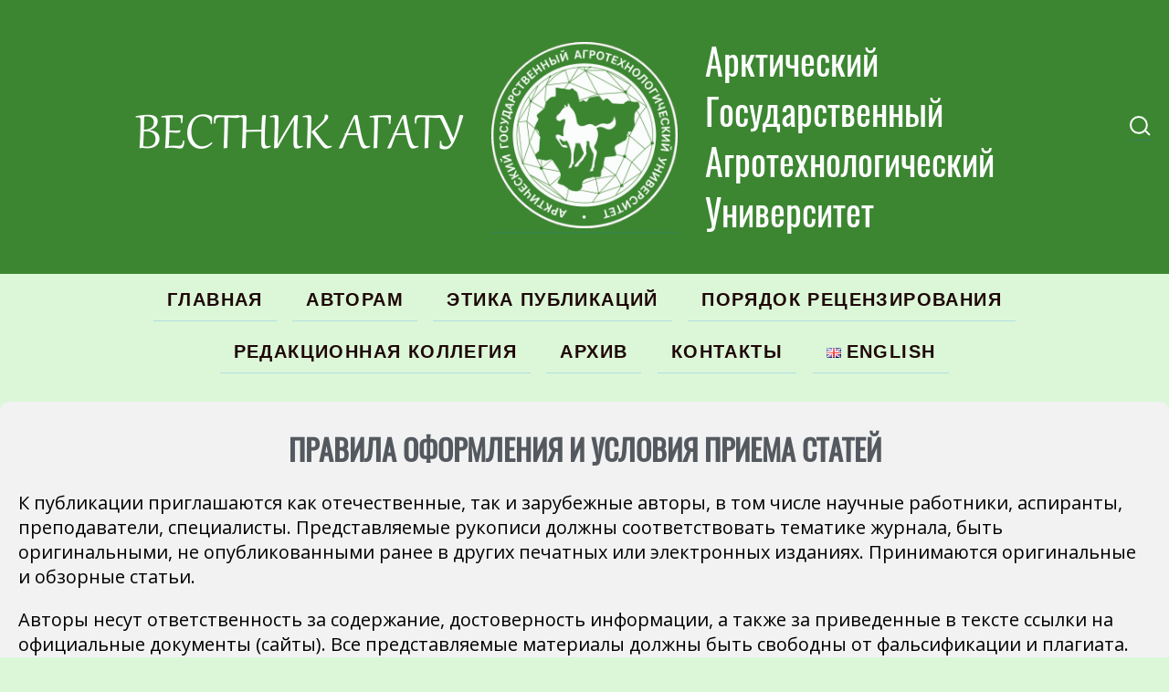

--- FILE ---
content_type: text/html; charset=UTF-8
request_url: https://vestnik-agatu.ru/for-author/
body_size: 10233
content:
<!doctype html>
<html lang="ru-RU">
<head>
	<meta charset="UTF-8">
	<meta name="viewport" content="width=device-width, initial-scale=1">
	
	<title>Авторам &#8212; Вестник АГАТУ</title>
<meta name='robots' content='max-image-preview:large' />
<link rel="alternate" href="https://vestnik-agatu.ru/for-author/" hreflang="ru" />
<link rel="alternate" href="https://vestnik-agatu.ru/en/rules/" hreflang="en" />
<link rel="alternate" title="oEmbed (JSON)" type="application/json+oembed" href="https://vestnik-agatu.ru/wp-json/oembed/1.0/embed?url=https%3A%2F%2Fvestnik-agatu.ru%2Ffor-author%2F&#038;lang=ru" />
<link rel="alternate" title="oEmbed (XML)" type="text/xml+oembed" href="https://vestnik-agatu.ru/wp-json/oembed/1.0/embed?url=https%3A%2F%2Fvestnik-agatu.ru%2Ffor-author%2F&#038;format=xml&#038;lang=ru" />
<style id='wp-img-auto-sizes-contain-inline-css'>
img:is([sizes=auto i],[sizes^="auto," i]){contain-intrinsic-size:3000px 1500px}
/*# sourceURL=wp-img-auto-sizes-contain-inline-css */
</style>
<style id='wp-emoji-styles-inline-css'>

	img.wp-smiley, img.emoji {
		display: inline !important;
		border: none !important;
		box-shadow: none !important;
		height: 1em !important;
		width: 1em !important;
		margin: 0 0.07em !important;
		vertical-align: -0.1em !important;
		background: none !important;
		padding: 0 !important;
	}
/*# sourceURL=wp-emoji-styles-inline-css */
</style>
<style id='wp-block-library-inline-css'>
:root{--wp-block-synced-color:#7a00df;--wp-block-synced-color--rgb:122,0,223;--wp-bound-block-color:var(--wp-block-synced-color);--wp-editor-canvas-background:#ddd;--wp-admin-theme-color:#007cba;--wp-admin-theme-color--rgb:0,124,186;--wp-admin-theme-color-darker-10:#006ba1;--wp-admin-theme-color-darker-10--rgb:0,107,160.5;--wp-admin-theme-color-darker-20:#005a87;--wp-admin-theme-color-darker-20--rgb:0,90,135;--wp-admin-border-width-focus:2px}@media (min-resolution:192dpi){:root{--wp-admin-border-width-focus:1.5px}}.wp-element-button{cursor:pointer}:root .has-very-light-gray-background-color{background-color:#eee}:root .has-very-dark-gray-background-color{background-color:#313131}:root .has-very-light-gray-color{color:#eee}:root .has-very-dark-gray-color{color:#313131}:root .has-vivid-green-cyan-to-vivid-cyan-blue-gradient-background{background:linear-gradient(135deg,#00d084,#0693e3)}:root .has-purple-crush-gradient-background{background:linear-gradient(135deg,#34e2e4,#4721fb 50%,#ab1dfe)}:root .has-hazy-dawn-gradient-background{background:linear-gradient(135deg,#faaca8,#dad0ec)}:root .has-subdued-olive-gradient-background{background:linear-gradient(135deg,#fafae1,#67a671)}:root .has-atomic-cream-gradient-background{background:linear-gradient(135deg,#fdd79a,#004a59)}:root .has-nightshade-gradient-background{background:linear-gradient(135deg,#330968,#31cdcf)}:root .has-midnight-gradient-background{background:linear-gradient(135deg,#020381,#2874fc)}:root{--wp--preset--font-size--normal:16px;--wp--preset--font-size--huge:42px}.has-regular-font-size{font-size:1em}.has-larger-font-size{font-size:2.625em}.has-normal-font-size{font-size:var(--wp--preset--font-size--normal)}.has-huge-font-size{font-size:var(--wp--preset--font-size--huge)}.has-text-align-center{text-align:center}.has-text-align-left{text-align:left}.has-text-align-right{text-align:right}.has-fit-text{white-space:nowrap!important}#end-resizable-editor-section{display:none}.aligncenter{clear:both}.items-justified-left{justify-content:flex-start}.items-justified-center{justify-content:center}.items-justified-right{justify-content:flex-end}.items-justified-space-between{justify-content:space-between}.screen-reader-text{border:0;clip-path:inset(50%);height:1px;margin:-1px;overflow:hidden;padding:0;position:absolute;width:1px;word-wrap:normal!important}.screen-reader-text:focus{background-color:#ddd;clip-path:none;color:#444;display:block;font-size:1em;height:auto;left:5px;line-height:normal;padding:15px 23px 14px;text-decoration:none;top:5px;width:auto;z-index:100000}html :where(.has-border-color){border-style:solid}html :where([style*=border-top-color]){border-top-style:solid}html :where([style*=border-right-color]){border-right-style:solid}html :where([style*=border-bottom-color]){border-bottom-style:solid}html :where([style*=border-left-color]){border-left-style:solid}html :where([style*=border-width]){border-style:solid}html :where([style*=border-top-width]){border-top-style:solid}html :where([style*=border-right-width]){border-right-style:solid}html :where([style*=border-bottom-width]){border-bottom-style:solid}html :where([style*=border-left-width]){border-left-style:solid}html :where(img[class*=wp-image-]){height:auto;max-width:100%}:where(figure){margin:0 0 1em}html :where(.is-position-sticky){--wp-admin--admin-bar--position-offset:var(--wp-admin--admin-bar--height,0px)}@media screen and (max-width:600px){html :where(.is-position-sticky){--wp-admin--admin-bar--position-offset:0px}}

/*# sourceURL=wp-block-library-inline-css */
</style><style id='wp-block-heading-inline-css'>
h1:where(.wp-block-heading).has-background,h2:where(.wp-block-heading).has-background,h3:where(.wp-block-heading).has-background,h4:where(.wp-block-heading).has-background,h5:where(.wp-block-heading).has-background,h6:where(.wp-block-heading).has-background{padding:1.25em 2.375em}h1.has-text-align-left[style*=writing-mode]:where([style*=vertical-lr]),h1.has-text-align-right[style*=writing-mode]:where([style*=vertical-rl]),h2.has-text-align-left[style*=writing-mode]:where([style*=vertical-lr]),h2.has-text-align-right[style*=writing-mode]:where([style*=vertical-rl]),h3.has-text-align-left[style*=writing-mode]:where([style*=vertical-lr]),h3.has-text-align-right[style*=writing-mode]:where([style*=vertical-rl]),h4.has-text-align-left[style*=writing-mode]:where([style*=vertical-lr]),h4.has-text-align-right[style*=writing-mode]:where([style*=vertical-rl]),h5.has-text-align-left[style*=writing-mode]:where([style*=vertical-lr]),h5.has-text-align-right[style*=writing-mode]:where([style*=vertical-rl]),h6.has-text-align-left[style*=writing-mode]:where([style*=vertical-lr]),h6.has-text-align-right[style*=writing-mode]:where([style*=vertical-rl]){rotate:180deg}
/*# sourceURL=https://vestnik-agatu.ru/wp-includes/blocks/heading/style.min.css */
</style>
<style id='wp-block-list-inline-css'>
ol,ul{box-sizing:border-box}:root :where(.wp-block-list.has-background){padding:1.25em 2.375em}
/*# sourceURL=https://vestnik-agatu.ru/wp-includes/blocks/list/style.min.css */
</style>
<style id='wp-block-paragraph-inline-css'>
.is-small-text{font-size:.875em}.is-regular-text{font-size:1em}.is-large-text{font-size:2.25em}.is-larger-text{font-size:3em}.has-drop-cap:not(:focus):first-letter{float:left;font-size:8.4em;font-style:normal;font-weight:100;line-height:.68;margin:.05em .1em 0 0;text-transform:uppercase}body.rtl .has-drop-cap:not(:focus):first-letter{float:none;margin-left:.1em}p.has-drop-cap.has-background{overflow:hidden}:root :where(p.has-background){padding:1.25em 2.375em}:where(p.has-text-color:not(.has-link-color)) a{color:inherit}p.has-text-align-left[style*="writing-mode:vertical-lr"],p.has-text-align-right[style*="writing-mode:vertical-rl"]{rotate:180deg}
/*# sourceURL=https://vestnik-agatu.ru/wp-includes/blocks/paragraph/style.min.css */
</style>
<style id='global-styles-inline-css'>
:root{--wp--preset--aspect-ratio--square: 1;--wp--preset--aspect-ratio--4-3: 4/3;--wp--preset--aspect-ratio--3-4: 3/4;--wp--preset--aspect-ratio--3-2: 3/2;--wp--preset--aspect-ratio--2-3: 2/3;--wp--preset--aspect-ratio--16-9: 16/9;--wp--preset--aspect-ratio--9-16: 9/16;--wp--preset--color--black: #000000;--wp--preset--color--cyan-bluish-gray: #abb8c3;--wp--preset--color--white: #ffffff;--wp--preset--color--pale-pink: #f78da7;--wp--preset--color--vivid-red: #cf2e2e;--wp--preset--color--luminous-vivid-orange: #ff6900;--wp--preset--color--luminous-vivid-amber: #fcb900;--wp--preset--color--light-green-cyan: #7bdcb5;--wp--preset--color--vivid-green-cyan: #00d084;--wp--preset--color--pale-cyan-blue: #8ed1fc;--wp--preset--color--vivid-cyan-blue: #0693e3;--wp--preset--color--vivid-purple: #9b51e0;--wp--preset--gradient--vivid-cyan-blue-to-vivid-purple: linear-gradient(135deg,rgb(6,147,227) 0%,rgb(155,81,224) 100%);--wp--preset--gradient--light-green-cyan-to-vivid-green-cyan: linear-gradient(135deg,rgb(122,220,180) 0%,rgb(0,208,130) 100%);--wp--preset--gradient--luminous-vivid-amber-to-luminous-vivid-orange: linear-gradient(135deg,rgb(252,185,0) 0%,rgb(255,105,0) 100%);--wp--preset--gradient--luminous-vivid-orange-to-vivid-red: linear-gradient(135deg,rgb(255,105,0) 0%,rgb(207,46,46) 100%);--wp--preset--gradient--very-light-gray-to-cyan-bluish-gray: linear-gradient(135deg,rgb(238,238,238) 0%,rgb(169,184,195) 100%);--wp--preset--gradient--cool-to-warm-spectrum: linear-gradient(135deg,rgb(74,234,220) 0%,rgb(151,120,209) 20%,rgb(207,42,186) 40%,rgb(238,44,130) 60%,rgb(251,105,98) 80%,rgb(254,248,76) 100%);--wp--preset--gradient--blush-light-purple: linear-gradient(135deg,rgb(255,206,236) 0%,rgb(152,150,240) 100%);--wp--preset--gradient--blush-bordeaux: linear-gradient(135deg,rgb(254,205,165) 0%,rgb(254,45,45) 50%,rgb(107,0,62) 100%);--wp--preset--gradient--luminous-dusk: linear-gradient(135deg,rgb(255,203,112) 0%,rgb(199,81,192) 50%,rgb(65,88,208) 100%);--wp--preset--gradient--pale-ocean: linear-gradient(135deg,rgb(255,245,203) 0%,rgb(182,227,212) 50%,rgb(51,167,181) 100%);--wp--preset--gradient--electric-grass: linear-gradient(135deg,rgb(202,248,128) 0%,rgb(113,206,126) 100%);--wp--preset--gradient--midnight: linear-gradient(135deg,rgb(2,3,129) 0%,rgb(40,116,252) 100%);--wp--preset--font-size--small: 13px;--wp--preset--font-size--medium: 20px;--wp--preset--font-size--large: 36px;--wp--preset--font-size--x-large: 42px;--wp--preset--spacing--20: 0.44rem;--wp--preset--spacing--30: 0.67rem;--wp--preset--spacing--40: 1rem;--wp--preset--spacing--50: 1.5rem;--wp--preset--spacing--60: 2.25rem;--wp--preset--spacing--70: 3.38rem;--wp--preset--spacing--80: 5.06rem;--wp--preset--shadow--natural: 6px 6px 9px rgba(0, 0, 0, 0.2);--wp--preset--shadow--deep: 12px 12px 50px rgba(0, 0, 0, 0.4);--wp--preset--shadow--sharp: 6px 6px 0px rgba(0, 0, 0, 0.2);--wp--preset--shadow--outlined: 6px 6px 0px -3px rgb(255, 255, 255), 6px 6px rgb(0, 0, 0);--wp--preset--shadow--crisp: 6px 6px 0px rgb(0, 0, 0);}:where(.is-layout-flex){gap: 0.5em;}:where(.is-layout-grid){gap: 0.5em;}body .is-layout-flex{display: flex;}.is-layout-flex{flex-wrap: wrap;align-items: center;}.is-layout-flex > :is(*, div){margin: 0;}body .is-layout-grid{display: grid;}.is-layout-grid > :is(*, div){margin: 0;}:where(.wp-block-columns.is-layout-flex){gap: 2em;}:where(.wp-block-columns.is-layout-grid){gap: 2em;}:where(.wp-block-post-template.is-layout-flex){gap: 1.25em;}:where(.wp-block-post-template.is-layout-grid){gap: 1.25em;}.has-black-color{color: var(--wp--preset--color--black) !important;}.has-cyan-bluish-gray-color{color: var(--wp--preset--color--cyan-bluish-gray) !important;}.has-white-color{color: var(--wp--preset--color--white) !important;}.has-pale-pink-color{color: var(--wp--preset--color--pale-pink) !important;}.has-vivid-red-color{color: var(--wp--preset--color--vivid-red) !important;}.has-luminous-vivid-orange-color{color: var(--wp--preset--color--luminous-vivid-orange) !important;}.has-luminous-vivid-amber-color{color: var(--wp--preset--color--luminous-vivid-amber) !important;}.has-light-green-cyan-color{color: var(--wp--preset--color--light-green-cyan) !important;}.has-vivid-green-cyan-color{color: var(--wp--preset--color--vivid-green-cyan) !important;}.has-pale-cyan-blue-color{color: var(--wp--preset--color--pale-cyan-blue) !important;}.has-vivid-cyan-blue-color{color: var(--wp--preset--color--vivid-cyan-blue) !important;}.has-vivid-purple-color{color: var(--wp--preset--color--vivid-purple) !important;}.has-black-background-color{background-color: var(--wp--preset--color--black) !important;}.has-cyan-bluish-gray-background-color{background-color: var(--wp--preset--color--cyan-bluish-gray) !important;}.has-white-background-color{background-color: var(--wp--preset--color--white) !important;}.has-pale-pink-background-color{background-color: var(--wp--preset--color--pale-pink) !important;}.has-vivid-red-background-color{background-color: var(--wp--preset--color--vivid-red) !important;}.has-luminous-vivid-orange-background-color{background-color: var(--wp--preset--color--luminous-vivid-orange) !important;}.has-luminous-vivid-amber-background-color{background-color: var(--wp--preset--color--luminous-vivid-amber) !important;}.has-light-green-cyan-background-color{background-color: var(--wp--preset--color--light-green-cyan) !important;}.has-vivid-green-cyan-background-color{background-color: var(--wp--preset--color--vivid-green-cyan) !important;}.has-pale-cyan-blue-background-color{background-color: var(--wp--preset--color--pale-cyan-blue) !important;}.has-vivid-cyan-blue-background-color{background-color: var(--wp--preset--color--vivid-cyan-blue) !important;}.has-vivid-purple-background-color{background-color: var(--wp--preset--color--vivid-purple) !important;}.has-black-border-color{border-color: var(--wp--preset--color--black) !important;}.has-cyan-bluish-gray-border-color{border-color: var(--wp--preset--color--cyan-bluish-gray) !important;}.has-white-border-color{border-color: var(--wp--preset--color--white) !important;}.has-pale-pink-border-color{border-color: var(--wp--preset--color--pale-pink) !important;}.has-vivid-red-border-color{border-color: var(--wp--preset--color--vivid-red) !important;}.has-luminous-vivid-orange-border-color{border-color: var(--wp--preset--color--luminous-vivid-orange) !important;}.has-luminous-vivid-amber-border-color{border-color: var(--wp--preset--color--luminous-vivid-amber) !important;}.has-light-green-cyan-border-color{border-color: var(--wp--preset--color--light-green-cyan) !important;}.has-vivid-green-cyan-border-color{border-color: var(--wp--preset--color--vivid-green-cyan) !important;}.has-pale-cyan-blue-border-color{border-color: var(--wp--preset--color--pale-cyan-blue) !important;}.has-vivid-cyan-blue-border-color{border-color: var(--wp--preset--color--vivid-cyan-blue) !important;}.has-vivid-purple-border-color{border-color: var(--wp--preset--color--vivid-purple) !important;}.has-vivid-cyan-blue-to-vivid-purple-gradient-background{background: var(--wp--preset--gradient--vivid-cyan-blue-to-vivid-purple) !important;}.has-light-green-cyan-to-vivid-green-cyan-gradient-background{background: var(--wp--preset--gradient--light-green-cyan-to-vivid-green-cyan) !important;}.has-luminous-vivid-amber-to-luminous-vivid-orange-gradient-background{background: var(--wp--preset--gradient--luminous-vivid-amber-to-luminous-vivid-orange) !important;}.has-luminous-vivid-orange-to-vivid-red-gradient-background{background: var(--wp--preset--gradient--luminous-vivid-orange-to-vivid-red) !important;}.has-very-light-gray-to-cyan-bluish-gray-gradient-background{background: var(--wp--preset--gradient--very-light-gray-to-cyan-bluish-gray) !important;}.has-cool-to-warm-spectrum-gradient-background{background: var(--wp--preset--gradient--cool-to-warm-spectrum) !important;}.has-blush-light-purple-gradient-background{background: var(--wp--preset--gradient--blush-light-purple) !important;}.has-blush-bordeaux-gradient-background{background: var(--wp--preset--gradient--blush-bordeaux) !important;}.has-luminous-dusk-gradient-background{background: var(--wp--preset--gradient--luminous-dusk) !important;}.has-pale-ocean-gradient-background{background: var(--wp--preset--gradient--pale-ocean) !important;}.has-electric-grass-gradient-background{background: var(--wp--preset--gradient--electric-grass) !important;}.has-midnight-gradient-background{background: var(--wp--preset--gradient--midnight) !important;}.has-small-font-size{font-size: var(--wp--preset--font-size--small) !important;}.has-medium-font-size{font-size: var(--wp--preset--font-size--medium) !important;}.has-large-font-size{font-size: var(--wp--preset--font-size--large) !important;}.has-x-large-font-size{font-size: var(--wp--preset--font-size--x-large) !important;}
/*# sourceURL=global-styles-inline-css */
</style>

<style id='classic-theme-styles-inline-css'>
/*! This file is auto-generated */
.wp-block-button__link{color:#fff;background-color:#32373c;border-radius:9999px;box-shadow:none;text-decoration:none;padding:calc(.667em + 2px) calc(1.333em + 2px);font-size:1.125em}.wp-block-file__button{background:#32373c;color:#fff;text-decoration:none}
/*# sourceURL=/wp-includes/css/classic-themes.min.css */
</style>
<link rel='stylesheet' id='agatu-style-css' href='https://vestnik-agatu.ru/wp-content/themes/vestnik-agatu/style.css' media='all' />
<link rel="https://api.w.org/" href="https://vestnik-agatu.ru/wp-json/" /><link rel="alternate" title="JSON" type="application/json" href="https://vestnik-agatu.ru/wp-json/wp/v2/pages/8" /><link rel="EditURI" type="application/rsd+xml" title="RSD" href="https://vestnik-agatu.ru/xmlrpc.php?rsd" />
<meta name="generator" content="WordPress 6.9" />
<link rel="canonical" href="https://vestnik-agatu.ru/for-author/" />
<link rel='shortlink' href='https://vestnik-agatu.ru/?p=8' />
</head>

<body>
<div id="page" class="site">

	<header id="master-header" class="site-header">

		<div class="content-wrapper">
			<div id="header-content">

				<div id="master-header__mname" class="magazine_name">
					Вестник АГАТУ				</div>

				<div id="master-header__logo" class="site_logo">
					<a href="/"><img id="agatu_logo" src="https://vestnik-agatu.ru/wp-content/themes/vestnik-agatu/assets/images/vestnik_agatu_2024.png" alt="Logo"></a>
				</div>
				
				<div id="master-header__uname" class="university_name">
					<p>Арктический<br />
Государственный<br />
Агротехнологический<br />
Университет</p>
				</div>
				
				<div id="master-header__search" class="site_search">
					<a href="/search/" class="header__search">
						<svg width="23" height="22" viewBox="0 0 23 22" fill="none" xmlns="http://www.w3.org/2000/svg">
							<path d="M16.6441 15.6492C17.9743 14.0973 18.7778 12.0815 18.7778 9.87833C18.7778 4.97497 14.7981 1 9.88889 1C4.97969 1 1 4.97497 1 9.87833C1 14.7817 4.97969 18.7567 9.88889 18.7567C12.5923 18.7567 15.0138 17.5513 16.6441 15.6492ZM16.6441 15.6492L22 21" stroke="#fff" stroke-width="2">
						</path></svg>
					</a>
				</div>
				<!---->
			</div>
		</div>

	</header><!-- #masthead -->

	<nav id="master-nav" class="nav">
		<div class="main-menu-container"><ul class="main-menu"><li id="menu-item-33" class="menu-item menu-item-type-custom menu-item-object-custom menu-item-33"><a href="/">Главная</a></li>
<li id="menu-item-34" class="menu-item menu-item-type-post_type menu-item-object-page current-menu-item page_item page-item-8 current_page_item menu-item-34"><a href="https://vestnik-agatu.ru/for-author/" aria-current="page">Авторам</a></li>
<li id="menu-item-40" class="menu-item menu-item-type-post_type menu-item-object-page menu-item-40"><a href="https://vestnik-agatu.ru/publication-ethics/">Этика публикаций</a></li>
<li id="menu-item-38" class="menu-item menu-item-type-post_type menu-item-object-page menu-item-38"><a href="https://vestnik-agatu.ru/reviewing-order/">Порядок рецензирования</a></li>
<li id="menu-item-39" class="menu-item menu-item-type-post_type menu-item-object-page menu-item-39"><a href="https://vestnik-agatu.ru/editorial-team/">Редакционная коллегия</a></li>
<li id="menu-item-35" class="menu-item menu-item-type-post_type menu-item-object-page menu-item-35"><a href="https://vestnik-agatu.ru/issues/">Архив</a></li>
<li id="menu-item-37" class="menu-item menu-item-type-post_type menu-item-object-page menu-item-37"><a href="https://vestnik-agatu.ru/contacts/">Контакты</a></li>
<li id="menu-item-339-en" class="lang-item lang-item-12 lang-item-en lang-item-first menu-item menu-item-type-custom menu-item-object-custom menu-item-339-en"><a href="https://vestnik-agatu.ru/en/rules/" hreflang="en-GB" lang="en-GB"><img src="[data-uri]" alt="" width="16" height="11" style="width: 16px; height: 11px;" /><span style="margin-left:0.3em;">English</span></a></li>
</ul></div>
		<div class="burger-menu">
			<input id="menu-toggle" type="checkbox" />
			<label class="menu-btn" for="menu-toggle">
			<span></span>
			</label>
			<ul class="menubox"><li class="menu-item menu-item-type-custom menu-item-object-custom menu-item-33"><a href="/">Главная</a></li>
<li class="menu-item menu-item-type-post_type menu-item-object-page current-menu-item page_item page-item-8 current_page_item menu-item-34"><a href="https://vestnik-agatu.ru/for-author/" aria-current="page">Авторам</a></li>
<li class="menu-item menu-item-type-post_type menu-item-object-page menu-item-40"><a href="https://vestnik-agatu.ru/publication-ethics/">Этика публикаций</a></li>
<li class="menu-item menu-item-type-post_type menu-item-object-page menu-item-38"><a href="https://vestnik-agatu.ru/reviewing-order/">Порядок рецензирования</a></li>
<li class="menu-item menu-item-type-post_type menu-item-object-page menu-item-39"><a href="https://vestnik-agatu.ru/editorial-team/">Редакционная коллегия</a></li>
<li class="menu-item menu-item-type-post_type menu-item-object-page menu-item-35"><a href="https://vestnik-agatu.ru/issues/">Архив</a></li>
<li class="menu-item menu-item-type-post_type menu-item-object-page menu-item-37"><a href="https://vestnik-agatu.ru/contacts/">Контакты</a></li>
<li class="lang-item lang-item-12 lang-item-en lang-item-first menu-item menu-item-type-custom menu-item-object-custom menu-item-339-en"><a href="https://vestnik-agatu.ru/en/rules/" hreflang="en-GB" lang="en-GB"><img src="[data-uri]" alt="" width="16" height="11" style="width: 16px; height: 11px;" /><span style="margin-left:0.3em;">English</span></a></li>
</ul>		</div>

	</nav>

	<main id="master-content" class="page-content has-medium-font-size">

		
<div class="entry-content">
	
<h1 class="wp-block-heading has-text-align-center"><strong>ПРАВИЛА ОФОРМЛЕНИЯ И УСЛОВИЯ ПРИЕМА СТАТЕЙ</strong></h1>



<p class="has-medium-font-size">К публикации приглашаются как отечественные, так и зарубежные авторы, в том числе научные работники, аспиранты, преподаватели, специалисты. Представляемые рукописи должны соответствовать тематике журнала, быть оригинальными, не опубликованными ранее в других печатных или электронных изданиях. Принимаются оригинальные и обзорные статьи.</p>



<p class="has-medium-font-size">Авторы несут ответственность за содержание, достоверность информации, а также за приведенные в тексте ссылки на официальные документы (сайты). Все представляемые материалы должны быть свободны от фальсификации и плагиата.</p>



<p class="has-medium-font-size">Плата за публикацию не взимается.</p>



<p class="has-medium-font-size">Журнал публикует статьи по следующим научным специальностям:</p>



<p class="has-medium-font-size">4.2.1. Патология животных, морфология, физиология, фармакология и токсикология</p>



<p class="has-medium-font-size">4.2.2. Санитария, гигиена, экология, ветеринарно-санитарная экспертиза и биобезопасность</p>



<p class="has-medium-font-size">4.2.3. Инфекционные болезни и иммунология животных;</p>



<p class="has-medium-font-size">4.2.4. Частная зоотехния, кормление, технологии приготовления кормов и производства продукции животноводства;</p>



<p class="has-medium-font-size">4.3.1. Технологии, машины и оборудование для агропромышленного комплекса;</p>



<p class="has-medium-font-size">4.3.4.Технологии, машины и оборудование для лесного хозяйства и переработки древесины;</p>



<p class="has-medium-font-size">5.2.3. Региональная и отраслевая экономика;</p>



<ul class="has-medium-font-size wp-block-list">
<li>Редактор MS Word, формат А–4, ориентация – книжная, поля: 3 см со всех сторон; абзацный отступ – 1 см; интервал – полуторный; кегль основного текста – 12, кегль аннотации – 10, шрифт – Times New Roman.</li>



<li>Статьи направляются с&nbsp;<strong>обязательной пометкой</strong>&nbsp;«ФИО автора и научное направление» на электронную почту&nbsp;<a href="mailto:journalvestnik-agatu@mail.ru">journalvestnik-agatu@mail.ru</a></li>
</ul>



<ul class="has-medium-font-size wp-block-list">
<li>В статье должны быть указаны следующие данные:</li>



<li>Тематическая рубрика (код). Индекс по Универсальной десятичной классификации (УДК)</li>



<li>Название статьи. Приводится на русском и английском языках;</li>



<li>Сведения об авторах.</li>
</ul>



<p class="has-medium-font-size">— Фамилия, имя, отчество всех авторов полностью на русском и английском языках;</p>



<p class="has-medium-font-size">— Полное название организации —&nbsp; место работы каждого автора в именительном падеже, страна, город (на русском и английском языке);</p>



<p class="has-medium-font-size">— Корреспондентский почтовый адрес и телефон для контактов с авторами статьи.&nbsp;</p>



<ul class="wp-block-list">
<li class="has-medium-font-size">Аннотация. Приводится на русском и английском языках (150-250 слов)</li>



<li class="has-medium-font-size">Ключевые слова. Приводятся на русском и английском языках (5–10 слов).</li>



<li class="has-medium-font-size">Статья должна содержать следующую структуру: Введение. Материалы и методы исследования. Результаты исследований и их обсуждение. Выводы. Список литературы.</li>



<li class="has-medium-font-size">Минимальный объем статьи – 5 страниц.</li>



<li class="has-medium-font-size">Иллюстрации и таблицы должны быть включены в текст статьи. Рисунки следует оформлять с разрешением не менее 300 dpi. Каждый рисунок должен иметь подрисуночную подпись и располагаться в тексте после ссылки на него.</li>



<li class="has-medium-font-size">Таблицы помещаются также после ссылки на них в тексте. Каждая таблица должна иметь порядковый номер, краткое, отвечающее содержанию наименование. В таблице используют общепринятые сокращения (например, г.- год, вв.- века, с.- страниц, тыс., млн, млрд, руб.). Единицы физических величин приводятся по Международной системе СИ (ГОСТ 8417-81).</li>



<li class="has-medium-font-size">Формулы нужно оформлять четко и понятно, раскрывая все буквенные обозначения. При наборе формул и буквенных обозначений к ним в тексте необходимо использовать редактор формул Microsoft Word со стандартными настройками. Сканирование формул из других источников (книг, журналов и т.п.) не допускается.</li>



<li class="has-medium-font-size">Объём самоцитирования – не более 20%.</li>



<li class="has-medium-font-size">Оригинальность статьи – не менее 60%.&nbsp;&nbsp;</li>



<li class="has-medium-font-size">Библиографический список приводится в алфавитном порядке, заполненный по стандарту ГОСТ 7.0.5-2008. Наличие ссылок в тексте желательно (нумерованные ссылки даются в тексте в квадратных скобках в обычном текстовом формате). Авторы отвечают за достоверность сведений, точность цитирования и ссылок на официальные документы и другие источники. Ссылка на каждый источник приводится на том языке, на котором он опубликован. Если источнику литературы присвоен индекс DOI, то его следует указать.&nbsp;</li>



<li class="has-medium-font-size">Редакция оставляет за собой право не принимать работы, оформленные с отступлениями от настоящих правил.</li>
</ul>



<p><a href="/wp-content/uploads/2021/05/%D0%A1%D0%90%D0%99%D0%A2-%D0%90%D0%B2%D1%82%D0%BE%D1%80%D0%B0%D0%BC-%D0%9F%D1%80%D0%B8%D0%BB%D0%BE%D0%B6%D0%B5%D0%BD%D0%B8%D0%B5-1.docx"><strong>Приложение 1. Пример оформления статьи</strong></a></p>



<p><a href="/wp-content/uploads/2021/05/%D0%A1%D0%90%D0%99%D0%A2-%D0%90%D0%B2%D1%82%D0%BE%D1%80%D0%B0%D0%BC-%D0%9F%D1%80%D0%B8%D0%BB%D0%BE%D0%B6%D0%B5%D0%BD%D0%B8%D0%B5-2.docx"><strong>Приложение 2. Анкета автора</strong></a></p>



<p></p>
</div><!-- .entry-content -->

	</main><!-- #main -->

	<footer id="master-footer" class="site-footer">
		<div class="content-wrapper">
			<div class="site-info">
				Сетевое издание «Вестник АГАТУ» зарегистрирован в Федеральной службе по надзору в сфере связи, информационных технологий и массовых коммуникаций (Роскомнадзор): Эл № ФС77-80608 от 15.03.2021г. Свидетельство о регистрации в национальном центре ISSN и присвоении Международного стандартного номера сериального издания (Internatinal Standard Serial Number): 2713-0460. Учредитель и издатель СМИ: ФГБОУ ВО Арктический ГАТУ			</div><!-- .site-info -->
			<div class="site-copyright">
				&copy 2021-2026, ФГБОУ ВО Арктический ГАТУ			</div>
		</div>
	</footer><!-- #colophon -->
</div><!-- #page -->

<script type="speculationrules">
{"prefetch":[{"source":"document","where":{"and":[{"href_matches":"/*"},{"not":{"href_matches":["/wp-*.php","/wp-admin/*","/wp-content/uploads/*","/wp-content/*","/wp-content/plugins/*","/wp-content/themes/vestnik-agatu/*","/*\\?(.+)"]}},{"not":{"selector_matches":"a[rel~=\"nofollow\"]"}},{"not":{"selector_matches":".no-prefetch, .no-prefetch a"}}]},"eagerness":"conservative"}]}
</script>
<script id="wp-emoji-settings" type="application/json">
{"baseUrl":"https://s.w.org/images/core/emoji/17.0.2/72x72/","ext":".png","svgUrl":"https://s.w.org/images/core/emoji/17.0.2/svg/","svgExt":".svg","source":{"concatemoji":"https://vestnik-agatu.ru/wp-includes/js/wp-emoji-release.min.js?ver=6.9"}}
</script>
<script type="module">
/*! This file is auto-generated */
const a=JSON.parse(document.getElementById("wp-emoji-settings").textContent),o=(window._wpemojiSettings=a,"wpEmojiSettingsSupports"),s=["flag","emoji"];function i(e){try{var t={supportTests:e,timestamp:(new Date).valueOf()};sessionStorage.setItem(o,JSON.stringify(t))}catch(e){}}function c(e,t,n){e.clearRect(0,0,e.canvas.width,e.canvas.height),e.fillText(t,0,0);t=new Uint32Array(e.getImageData(0,0,e.canvas.width,e.canvas.height).data);e.clearRect(0,0,e.canvas.width,e.canvas.height),e.fillText(n,0,0);const a=new Uint32Array(e.getImageData(0,0,e.canvas.width,e.canvas.height).data);return t.every((e,t)=>e===a[t])}function p(e,t){e.clearRect(0,0,e.canvas.width,e.canvas.height),e.fillText(t,0,0);var n=e.getImageData(16,16,1,1);for(let e=0;e<n.data.length;e++)if(0!==n.data[e])return!1;return!0}function u(e,t,n,a){switch(t){case"flag":return n(e,"\ud83c\udff3\ufe0f\u200d\u26a7\ufe0f","\ud83c\udff3\ufe0f\u200b\u26a7\ufe0f")?!1:!n(e,"\ud83c\udde8\ud83c\uddf6","\ud83c\udde8\u200b\ud83c\uddf6")&&!n(e,"\ud83c\udff4\udb40\udc67\udb40\udc62\udb40\udc65\udb40\udc6e\udb40\udc67\udb40\udc7f","\ud83c\udff4\u200b\udb40\udc67\u200b\udb40\udc62\u200b\udb40\udc65\u200b\udb40\udc6e\u200b\udb40\udc67\u200b\udb40\udc7f");case"emoji":return!a(e,"\ud83e\u1fac8")}return!1}function f(e,t,n,a){let r;const o=(r="undefined"!=typeof WorkerGlobalScope&&self instanceof WorkerGlobalScope?new OffscreenCanvas(300,150):document.createElement("canvas")).getContext("2d",{willReadFrequently:!0}),s=(o.textBaseline="top",o.font="600 32px Arial",{});return e.forEach(e=>{s[e]=t(o,e,n,a)}),s}function r(e){var t=document.createElement("script");t.src=e,t.defer=!0,document.head.appendChild(t)}a.supports={everything:!0,everythingExceptFlag:!0},new Promise(t=>{let n=function(){try{var e=JSON.parse(sessionStorage.getItem(o));if("object"==typeof e&&"number"==typeof e.timestamp&&(new Date).valueOf()<e.timestamp+604800&&"object"==typeof e.supportTests)return e.supportTests}catch(e){}return null}();if(!n){if("undefined"!=typeof Worker&&"undefined"!=typeof OffscreenCanvas&&"undefined"!=typeof URL&&URL.createObjectURL&&"undefined"!=typeof Blob)try{var e="postMessage("+f.toString()+"("+[JSON.stringify(s),u.toString(),c.toString(),p.toString()].join(",")+"));",a=new Blob([e],{type:"text/javascript"});const r=new Worker(URL.createObjectURL(a),{name:"wpTestEmojiSupports"});return void(r.onmessage=e=>{i(n=e.data),r.terminate(),t(n)})}catch(e){}i(n=f(s,u,c,p))}t(n)}).then(e=>{for(const n in e)a.supports[n]=e[n],a.supports.everything=a.supports.everything&&a.supports[n],"flag"!==n&&(a.supports.everythingExceptFlag=a.supports.everythingExceptFlag&&a.supports[n]);var t;a.supports.everythingExceptFlag=a.supports.everythingExceptFlag&&!a.supports.flag,a.supports.everything||((t=a.source||{}).concatemoji?r(t.concatemoji):t.wpemoji&&t.twemoji&&(r(t.twemoji),r(t.wpemoji)))});
//# sourceURL=https://vestnik-agatu.ru/wp-includes/js/wp-emoji-loader.min.js
</script>

</body>
</html>


--- FILE ---
content_type: text/css
request_url: https://vestnik-agatu.ru/wp-content/themes/vestnik-agatu/style.css
body_size: 3425
content:
/*!
Theme Name: vestnik-agatu
Theme URI: http://underscores.me/
Author: Andrew T.
Author URI: mailto:tav-work@mail.ru
Description: Тема WP для научного журнала Вестник АГАТУ
Version: 1.2.0
Tested up to: 5.4
Requires PHP: 5.6
License: GNU General Public License v2 or later
License URI: LICENSE
Text Domain: vestnik-agatu
Tags: custom-background, custom-logo, custom-menu, featured-images, threaded-comments, translation-ready
*/
@charset "UTF-8";
@import url('https://fonts.googleapis.com/css2?family=Montserrat&family=Open+Sans:wght@200;300;400;500;600;700;800;900&display=swap');

@font-face {
	font-family: 'Gabriola'; 
	src: url('../vestnik-agatu/assets/fonts/Gabriola.ttf'); 
}
 
@font-face {
	font-family: 'Oswald'; 
	src: url('../vestnik-agatu/assets/fonts/oswald-regular.ttf'); 
}

:root {

  --maxWidth: 1320px;
  --maxWidth-midi: 990px;
  --maxWidth-mini: 640px;

  /*--bg-header-color: #0f6a92;
  --bg-footer-color: #0e517b;
  --bg-content-color: #CEDFEC;
  */
  
  --bg-header-color: #3c8632;
  --bg-footer-color: #216412;
  --bg-content-color: #dbf7d8;
}

* {
  -webkit-box-sizing: border-box;
  box-sizing: border-box;
}

body {
  font-family: 'Montserrat', sans-serif;
  font-size: 1.1rem;
  font-weight: 400;
  background: var(--bg-content-color);
  margin: 0;
  padding: 0;
}

body.lock {
  overflow: hidden;
}

div {
	margin: 0;
	padding: 0;
  }

.link {
  text-decoration: none;
  cursor: pointer;
}

h1, h2, h3, h4, h5, h6 {
  font-family: 'Oswald', sans-serif;
  text-align: center;
  color: #54595f;
  text-transform: uppercase;
}

h1 {
  font-size: 2rem;
  font-weight: 700;
}

h2 {
  font-size: 1.75rem;
  font-weight: 700;
}

a {
  text-decoration: none;
  color: #0f7afc;
  border-bottom: 1px solid;
  border-bottom-color: rgba(15, 122, 252, 0.2);
}

a:hover {
  text-decoration: none;
  color: #cf0000;
  border-bottom-color: rgba(208, 64, 0, 0.2);
}

#page {
  min-height: 100vh;
  max-width: 100%;
  display: grid;
  grid-template-areas: "header"
                       "nav"
                       "content"
                       "footer";
  grid-template-columns: 1fr;
  grid-template-rows: auto auto 1fr auto;
  justify-content: center;
}

#master-header {
  grid-area: header;

  margin: 0 auto;
  width: 100%;
  max-width: 100%;
  height: 100%;

  display: flex;
  flex-direction: row;
  justify-content: space-between;
  background-color: var(--bg-header-color);
}

#header-content {
  position: relative;
  display: grid;
  grid-template-areas: "mname"
                       "logo" 
                       "uname"
                       "search";
  grid-template-columns: 1fr;
  grid-template-rows: auto auto auto auto;
  justify-items: center;
  
}

#master-header__mname {
  grid-area: mname;
}

.magazine_name {
  font-family: 'Gabriola', sans-serif;
  font-size: 3rem;
  color: white;
  text-transform: uppercase;  
  width: 100%;
  text-align: center;
}

#master-header__logo {
  grid-area: logo;
}

#master-header__uname {
  grid-area: uname;
}
.university_name {
  font-family: 'Oswald', sans-serif;
  font-size: 1.5rem;
  color: white;
  width: 100%;
  text-align: center;
}

#master-header__search {
  grid-area: search;
  margin-bottom: 20px;
}

#master-nav {
  grid-area: nav;
  margin: 0 auto;
  max-width: var(--maxWidth);
  width: 100%;
  font-family: 'Open-Sans', sans-serif;
  font-size: 20px;
  color: #000;
  letter-spacing: 0.07em;
  text-transform: uppercase;
  line-height: 1.3;
}

#master-content {
  grid-area: content;
  font-family: 'Open Sans', sans-serif;
}

.entry-content {
  font-family: 'Open Sans', sans-serif;
  font-size: 1rem;
}

#master-footer {
  grid-area: footer;
}

.content-wrapper {
  margin: 0 auto;
  max-width: var(--maxWidth);
  width: 100%;
  /*border: 2px solid red;*/
}

.page-content {
  margin: 0 auto;
  width: 100%;
  max-width: 95%;
  padding: 10px 20px;
  margin-bottom: 20px;
  background-color: #f2f2f2;
  border-radius: 10px;
}

.header-wrapper {
  display: grid;
  grid-template-columns: 1fr 1fr 1fr;
  justify-content: center;
  align-items: center;
}

.site_logo {
  /* border: 2px solid yellow;*/
  margin: 6px 30px;
}

#agatu_logo {
  width: 204px;
}

.site_search {
  text-align: right;
}

/* ГЛАВНОЕ МЕНЮ */

.main-menu-container {
  display: none;
}

.main-menu {
  margin: 0;
  padding: 0;
  list-style: none;
  width: 100%;
  text-align: center;
}

.main-menu ul {
  min-width: 150px;
  margin: 0;
  padding: 0;
  list-style: none;
  position: absolute;
  top: -999em;
  left: -999em;
  z-index: 101;
}

.main-menu li {
  display: inline-block;
  position: relative;
  text-align: left;
}

.main-menu li.focus > ul, .main-menu li:hover > ul {
  top: auto;
  left: auto;
}

.main-menu li li {
  display: block;
}

.main-menu li li.focus > ul, .main-menu li li:hover > ul {
  left: 100%;
  top: 0;
}

.main-menu a {
  color: #1F0707;
  text-decoration: none;
  display: block;
  white-space: nowrap;
  padding: 10px 15px;

  background-image: linear-gradient(currentColor, currentColor);
  background-position: 0% 100%;
  background-repeat: no-repeat;
  background-size: 0% 2px;
  transition: background-size .3s;
}

.main-menu a:hover, 
.main-menu li:hover > a {
  background-size: 100% 2px;
}

.main-menu a:hover, .main-menu li:hover > a, .main-menu .focus > a, .main-menu .current-menu-item > a, .main-menu .current-menu-ancestor > a {
  /*color: #1F0707;*/
}

.main-menu .menu-item-has-children > a::before {
  content: "";
  position: absolute;
  right: 0;
  top: 50%;
  transform: translateY(-50%);
  border: 4px solid transparent;
  border-top-color: currentColor;
}
.main-menu ul .menu-item-has-children > a::before {
  right: 2px;
  border-top-color: transparent;
  border-left-color: currentColor;
}

.main-menu ul {
  background-color: var(--bg-header-color);
  box-shadow: 12px 12px 2px 1px rgba(0, 0, 255, .2);
}

.main-menu ul a {
  color: #fff;
}


/* БУРГЕР-МЕНЮ */

.burger-menu {
  opacity: 1;
}

.menu-btn {
  display: flex;
  align-items: center;
  position: absolute;
  top: 20px;
  right: 20px;
  width: 26px;
  height: 26px;
  cursor: pointer;
  z-index: 1;
}
 
.menu-btn > span,
.menu-btn > span::before,
.menu-btn > span::after {
  display: block;
  position: absolute;
  width: 100%;
  height: 2px;
  background-color: #fff;
  transition-duration: .25s;
}
.menu-btn > span::before {
  content: '';
  top: -8px;
}
.menu-btn > span::after {
  content: '';
  top: 8px;
}
 
.menubox {
  display: block;
  position: fixed;
  visibility: hidden;
  top: 0;
  left: -100%;
  width: 100%;
  height: 100%;
  margin: 0;
  padding: 80px 0;
  list-style: none;
  background-color: var(--bg-content-color);
  box-shadow: 1px 0px 6px rgba(0, 0, 0, .2);
  transition-duration: .25s;
}
 
.menu-item {
  display: block;
  padding: 5px;
  font-size: 20px;
  font-weight: 600;
  text-decoration: none;
  transition-duration: .25s;
}
 
#menu-toggle{
  opacity: 0;
}
 
#menu-toggle:checked ~ .menu-btn > span{
  transform: rotate(45deg);
  background-color: var(--bg-header-color);
}
#menu-toggle:checked ~ .menu-btn > span::before{
  top: 0;
  transform: rotate(0);
  background-color: var(--bg-header-color);
}
#menu-toggle:checked ~ .menu-btn > span::after{
  top: 0;
  transform: rotate(90deg);
  background-color: var(--bg-header-color);
}
#menu-toggle:checked ~ .menubox{
  visibility: visible;
  left: 0;

}

/*ВЫПУСКИ ЖУРНАЛА*/
.issue-content {
  width: 100%;
  text-align: center;
}

.issue_cover {
  display: inline-block;
  position: relative;
  text-align: center;
  font-size:0.5rem;
  font-weight: 900;
  color:#fff;
}

.issue_cover_img {
  width: 100%;
  height: 100%;
}

.issue_issn {
  position: absolute;
  top: 14px;
  right: 20px;
  z-index: 100;
}

.issue_num {
  position: absolute;
  bottom: 35px;
  left: 20px;
  z-index: 100;
}

.issue_year {
  position: absolute;
  bottom: 35px;
  right: 20px;
  z-index: 100;
}

.section-issue__content {
  width: 100%;
}

.section-issue__list {
  display: flex;
  flex-wrap: wrap;
  justify-content: space-around;
}

.section-issue-year__list {
  margin: 0 auto;
  font-size: large;
  font-weight: bold;
}

.issue_year__item {
  display: inline-block;
  padding: 3px;
  cursor: pointer;
  font-size: 1.5rem;
  color: #54595f;
}

.issue_year__item.issue_year__item--active {
  text-decoration: underline #54595f;;
  text-decoration-thickness: 3px; 
  text-underline-offset: 8px;
}

.section-issue__thumb {
  position: relative;
  text-align: center;
  font-size:0.5rem;
  font-weight: 900;
  color:#fff;
}

.section-issue__item {
  display: inline-block;
  margin-bottom: 30px;
  background-color: transparent;
}

.section-issue__item:hover {
  -moz-transform: rotate(3deg);
  -o-transform: rotate(3deg);
  -webkit-transform: rotate(3deg);
  -webkit-transition: all 0.5s ease;
  -moz-transition: all 0.5s ease;
  transition: all 0.5s ease;
}

.section-issue__img {
  border-radius: 5px;
}

.section-issue__publish_date {
  text-align: center;
  font-size: 0.5rem;
  font-weight: 700;
}

.all_issues_link {
  text-align: center;
}


/* FOOTER */

.site-footer {
  width: 100%;
  background-color: var(--bg-footer-color);
  color: #fff;
  padding: 30px;

  font-size: 0.5rem;
  font-weight: 900;

  text-align: center;
}

.site-info {
  margin-bottom: 20px;
  padding-left: 20px;
  padding-right: 20px;
}

.site-copyright {
  padding-left: 20px;
  padding-right: 20px;
}

/* ПОИСК ПО САЙТУ */


/* ЭФФЕКТЫ */

/**Появление тени**/
.hover-effect1 {
  -webkit-transition: all 0.5s ease;
  -moz-transition: all 0.5s ease;
  transition: all 0.5s ease;
}
  
.hover-effect1:hover {
  -moz-box-shadow: 0 0 10px #000;
  -webkit-box-shadow: 0 0 10px #000;
  box-shadow:0 0 10px #000; 
  -webkit-transition: all 0.5s ease;
  -moz-transition: all 0.5s ease;
  transition: all 0.5s ease;
}

/**Эффект увеличения**/ 
.hover-effect2 {
  -webkit-transition: all 0.5s ease;
  -moz-transition: all 0.5s ease;
  transition: all 0.5s ease;
}

.hover-effect2:hover {
  -webkit-transform: scale(1.1);
  -moz-transform: scale(1.1);
  -o-transform: scale(1.1);
  transform: scale(1.1);
  -webkit-transition: all 0.5s ease;
  -moz-transition: all 0.5s ease;
  transition: all 0.5s ease;
}

/*Поворот при наведении*/
.hover-effect4 {
  -webkit-transition: all 0.5s ease;
  -moz-transition: all 0.5s ease;
  transition: all 0.5s ease;
}
  
.hover-effect4:hover {
  -moz-transform: rotate(15deg);
  -o-transform: rotate(15deg);
  -webkit-transform: rotate(15deg);
  -webkit-transition: all 0.5s ease;
  -moz-transition: all 0.5s ease;
  transition: all 0.5s ease;
}

/**
* Пагинация
*/
.section-issue__pagination {
  text-align: center;
}

.page-numbers {
	display: inline-block;
	padding: 5px 10px;
	margin: 0 2px 0 0;
	border: 2px solid lightgray;
	line-height: 1;
	text-decoration: none;
	border-radius: 4px;
	font-weight: 600;
  background-color: var(--bg-footer-color);
  color: #fff;
}

.page-numbers:hover {
	border: 3px solid #0f6a92;
}

.page-numbers.current,
a.page-numbers:hover {
  background-color: var(--bg-footer-color);
  color: #fff;
}

/* Секция Полезные ссылки */

.useful-links__list {
  display: flex;
  flex-wrap: wrap;
  justify-content: space-around;
}

.useful-links__item {
  display: inline-block;
  margin-bottom: 30px;
  text-align: center;
}

.useful-links__img {
  max-width: 95%;
}

/* ПЕРЕКЛЮЧЕНИЕ ЯЗЫКОВ */
.glink {
  margin-right: 10px;
}


/* Мобильные устройства */
@media only screen and (min-width: 320px) {


}

@media only screen and (min-width: 480px) {

}

/* Небольшие планшеты  */
@media only screen and (min-width: 640px) {

}

/* Планшеты (портретная ориентация) */
@media only screen and (min-width: 768px) {

}

/* Large devices, Wide screen */
@media only screen and (min-width: 1024px) {

  #agatu_logo {
    max-width: 100%;
  }

  #header-content {
    display: grid;
    grid-template-areas: "mname logo uname";
    grid-template-columns: 1fr auto 1fr;
    grid-template-rows: 1fr;
    justify-items: center;
    align-items: center;
  }

  .magazine_name {
    font-family: 'Gabriola', sans-serif;
    font-size: 4rem;
    color: white;
    text-transform: uppercase;  
    width: 100%;
    text-align: right;
  }
  
  .university_name {
    font-family: 'Oswald', sans-serif;
    font-size: 2.5rem;
    color: white;
    width: 100%;
    text-align: left;
  }

  #master-header__search {
    position: absolute;
    z-index: 100;
    right: 20px;
  }

  .page-content {
    max-width: var(--maxWidth);
  }

  .main-menu-container {
    display: block;
  }

  .burger-menu {
    opacity: 0;
  }

}

/* Large devices, Wide screen */
@media only screen and (min-width: 1170px) {

}
